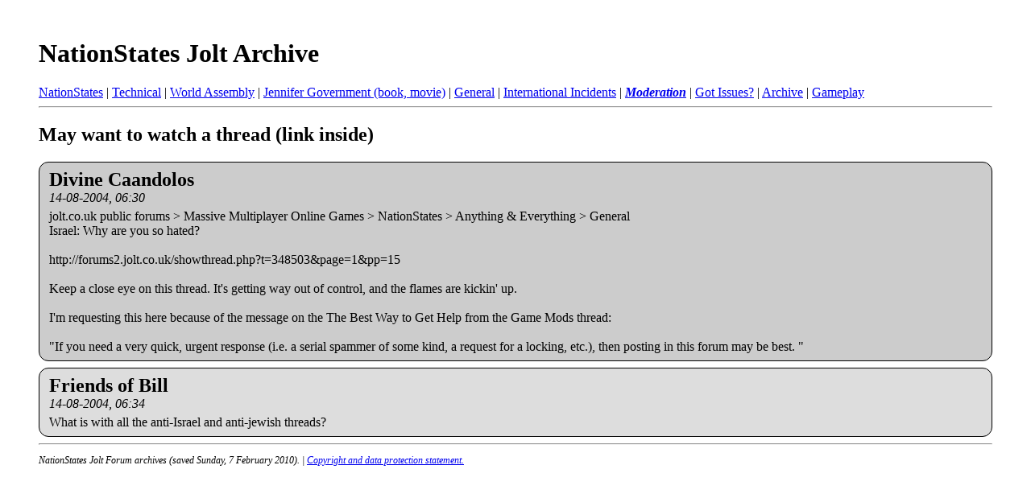

--- FILE ---
content_type: text/html; charset=UTF-8
request_url: https://nationstates.ermarian.net/jolt/1231/348531
body_size: 1191
content:
<!DOCTYPE html>
<html>
<head>
	
	<meta name="keywords" content=" May want to watch a thread (link inside), jolt,utopia,earth,nationstates,zork,games,trukz" />
	<meta name="description" content="[Archive]  May want to watch a thread (link inside) Moderation" />
	
	<title> May want to watch a thread (link inside) [Archive]  - Jolt Forums</title>
	<link rel="stylesheet" type="text/css" href="/jolt/style.css" />
</head>
<body>
<div class="pagebody">
<h1><a href="/jolt">NationStates Jolt Archive</a></h1><div id="navbar"><a href="/jolt/1223">NationStates</a> | <a href="/jolt/1224">Technical</a> | <a href="/jolt/1225">World Assembly</a> | <a href="/jolt/1226">Jennifer Government (book, movie)</a> | <a href="/jolt/1227">General</a> | <a href="/jolt/1230">International Incidents</a> | <strong><em><a href="/jolt/1231">Moderation</a></em></strong> | <a href="/jolt/1232">Got Issues?</a> | <a href="/jolt/1233">Archive</a> | <a href="/jolt/1234">Gameplay</a></div><hr /><h2>May want to watch a thread (link inside)</h2>


<div class="post"><div class="posttop"><div class="username">Divine Caandolos</div><div class="date">14-08-2004, 06:30</div></div><div class="posttext">jolt.co.uk public forums &gt; Massive Multiplayer Online Games  &gt; NationStates  &gt; Anything &amp; Everything  &gt; General<br />
Israel: Why are you so hated?<br />
<br />
http://forums2.jolt.co.uk/showthread.php?t=348503&amp;page=1&amp;pp=15<br />
<br />
Keep a close eye on this thread.  It's getting way out of control, and the flames are kickin' up.<br />
<br />
I'm requesting this here because of the message on the   The Best Way to Get Help from the Game Mods thread:<br />
<br />
&quot;If you need a very quick, urgent response (i.e. a serial spammer of some kind, a request for a locking, etc.), then posting in this forum may be best. &quot;</div></div>


<div class="post"><div class="posttop"><div class="username">Friends of Bill</div><div class="date">14-08-2004, 06:34</div></div><div class="posttext">What is with all the anti-Israel and anti-jewish threads?</div></div>


<hr /><footer>
  <p>
    NationStates Jolt Forum archives (saved Sunday, 7 February 2010).
    |
    <a href="/jolt/data-info.html">Copyright and data protection statement.</a>
  </p>
</footer>
</div>
<!-- Global site tag (gtag.js) - Google Analytics -->
<script async src="https://www.googletagmanager.com/gtag/js?id=UA-114927165-2"></script>
<script>
  window.dataLayer = window.dataLayer || [];
  function gtag(){dataLayer.push(arguments);}
  gtag('js', new Date());

  gtag('config', UA-114927165-2);
</script>
</html>